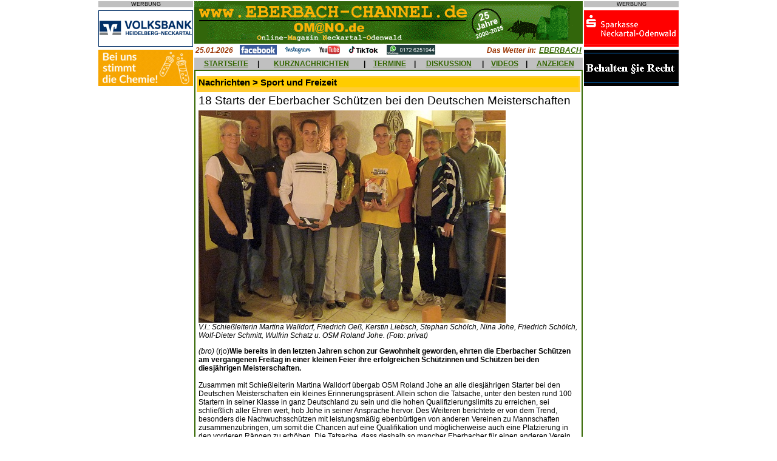

--- FILE ---
content_type: text/html; charset=UTF-8
request_url: https://omano.de/art_ausgabe.php?id=23163
body_size: 5851
content:
 <html prefix=�og: http://ogp.me/ns#�>
<head>
<meta property="og:type" content="website" />
<meta property="og:title" content="" />
<meta property="og:url" content="http://www.<php $_SERVER['SERVER_NAME'].$_SERVER['REQUEST_URI'] ?>" />
<meta property="og:image" content="" />
<title> Online-Magazin Neckartal-Odenwald - Nachrichten aus Eberbach, Hirschhorn, Sch&ouml;nbrunn, Waldbrunn, Neckargerach, Zwingenberg, Schwarzach, Neunkirchen, Mosbach, Neckarsteinach, Neckargem&uuml;nd, Beerfelden, Sensbachtal und Hesseneck</title>
	<meta name="description" content="Lokale und regionale Nachrichten &uuml;ber Eberbach und Umgebung, kostenlose Kleinanzeigen, Diskussionsforum, Veranstaltungskalender und mehr.">
	<meta name="keywords" content="Eberbach,Eberbacher,Neckar,Neckartal,Odenwald,Hirschhorn,Waldbrunn,Neckarwimmersbach,Rockenau,Lindach,Pleutersbach,Igelsbach,Friedrichsdorf,Dielbach,Unterdielbach,Brombach,Schollbrunn,Waldkatzenbach,Katzenbuckel,M�lben,Muelben,Hoellgrund,H�llgrund,Gaimuehle,Gaim�hle,Beerfelden,Zwingenberg,	Neckargerach,Schoenbrunn,Sch�nbrunn,Schwanheim,Allemuehl,Allem�hl,Moosbrunn,Sensbachtal,Hebstahl,Untersensbach,Obersensbach,Hainbrunn,Rothenberg,Kortelsh�tte,Kortelshuette,Finkenbach,Heddesbach,Neunkirchen,Kulturlabor,DGF,Stoess,Drahtwerke,Neckardraht,Ittertal,Itter,Sandstein,Silberreiher,Grummer,Stegge,Kuckucksmarkt,Apfeltag,B�rlauchtage,Baerlauchtage,Baerlauch,B�rlauch,Ohrsberg,Ohrsbergturm,Breitenstein,Dilsberg,Neckarsteinach,Haag,Lobbach,Waldwimmersbach">
	<meta name="copyright" content="Alle Seiten: maxxweb.de Internet-Dienstleistungen">
<style type="text/css">
<!--
body { 
  	font-family: Arial,Helvetica,Verdana,sans-serif;
	font-size: 8pt;
	margin-left:0px; 
	margin-top:0px; 
	margin-right:0px; 
	margin-bottom:0px; 
  }

h1 	{ 
	font-family: Arial,Helvetica,Verdana,sans-serif;
	font-size:11pt;
	font-weight:bold;
	background-color:#FFCC00;
	margin-bottom:4pt;
	}
  
h2 	{
	font-family: Arial,Helvetica,Verdana,sans-serif;
	font-size:14pt;
	font-weight:normal; 
	margin-bottom:4pt;
	}
	
h3 	{
	font-family: Arial,Helvetica,Verdana,sans-serif;
	font-size:12pt;
	font-weight:bold;
	color:#336600;	
	margin-bottom:4pt;
	}
	
h4  {
  	font-family:Arial,Helvetica,Verdana,sans-serif;
  	font-size:9pt;
  	font-weight:bold;
  	color:#FFFFFF;
  	font-style:italic;
	margin-bottom:4pt;
	}

h5  {
  	font-family:Arial,Helvetica,Verdana,sans-serif;
  	font-size:9pt;
  	font-weight:bold;
  	color:#993300;
  	font-style:italic;
	margin-bottom:0px;
	}

h6  {
  	font-family:Arial,Helvetica,Verdana,sans-serif;
  	font-size:7pt;
  	margin-bottom:0px;
	}

form  {
  	margin-bottom:0px;
	}
  
td,tr {
  	font-family:Arial,Helvetica,Verdana,sans-serif;
  	font-size:9pt;
  	}
  
p,li,a,input  {
  	font-family:Arial,Helvetica,Verdana,sans-serif;
  	font-size:9pt;
	}
  
textarea {
    font-family:Arial,Helvetica,Verdana,sans-serif;
	font-size:8pt;
	width:500px;
  	}

.ad-box {
	position: absolute;
	top: 33%;
	left: 33%;
	padding: 1em;
	visibility: hidden;
	z-index: 999;
	}

.nav {font-family:Arial,Helvetica,Verdana,sans-serif;font-size:4pt;}  
a:link { color:#336600 }
a:visited {color:#336600 }
a:hover { color:#FF0000;background-color:#C0C0C0 }
//-->
</style>
<script language="JavaScript">
<!--
function checkAnz(){
	if(document.Anzeige.titel.value==""){
		alert("Geben Sie bitte eine Marke oder eine Bezeichnung ein!");
		document.Anzeige.titel.focus();
		return false;
		}
	if(document.Anzeige.modell.value==""){
		alert("Geben Sie bitte eine Modell- oder Unterbezeichnung ein!");
		document.Anzeige.modell.focus();
		return false;
		}
	if(document.Anzeige.anzeige.value==""){
		alert("Geben Sie bitte einen Anzeigentext ein!");
		document.Anzeige.anzeige.focus();
		return false;
		}
	if(document.Anzeige.name.value==""){
		alert("Geben Sie bitte Ihren Namen ein!");
		document.Anzeige.name.focus();
		return false;
		}	
	if(document.Anzeige.strasse.value==""){
		alert("Geben Sie bitte Ihre Anschrift ein!");
		document.Anzeige.strasse.focus();
		return false;
		}
	if(document.Anzeige.land.value==""){
		alert("Geben Sie bitte Ihre Landesbezeichnung ein!");
		document.Anzeige.land.focus();
		return false;
		}
	if(document.Anzeige.plz.value==""){
		alert("Geben Sie bitte die Postleitzahl Ihres Wohnorts ein!");
		document.Anzeige.plz.focus();
		return false;
		}
	if(document.Anzeige.ort.value==""){
		alert("Geben Sie bitte Ihren Wohnort ein!");
		document.Anzeige.ort.focus();
		return false;
		}
	if(document.Anzeige.email.value==""){
		alert("Geben Sie bitte Ihre eMail-Adresse ein!");
		document.Anzeige.email.focus();
		return false;
		}
	if(document.Anzeige.email.value.indexOf('@')=="-1"){
		alert("Geben Sie bitte eine gueltige eMail-Adresse ein!");
		document.Anzeige.email.focus();
		return false;
		}
	}	
	
function checkTermin(){
	if(document.Termin.datum.value==""){
		alert("Geben Sie bitte ein Datum fuer den Termin oder die Veranstaltung ein!");
		document.Termin.datum.focus();
		return false;
		}
	if(document.Termin.uhrzeit.value==""){
		alert("Geben Sie bitte eine Uhrzeit fuer den Termin oder die Veranstaltung ein!");
		document.Termin.uhrzeit.focus();
		return false;
		}	
	if(document.Termin.titel.value==""){
		alert("Geben Sie bitte einen Titel fuer den Termin oder die Veranstaltung ein!");
		document.Termin.titel.focus();
		return false;
		}
	if(document.Termin.text.value==""){
		alert("Geben Sie bitte eine Beschreibung des Termins oder der Veranstaltung ein!");
		document.Termin.text.focus();
		return false;
		}
	if(document.Termin.ort.value==""){
		alert("Geben Sie bitte den Ort des Termins oder der Veranstaltung ein!");
		document.Termin.ort.focus();
		return false;
		}	
	if(document.Termin.name.value==""){
		alert("Geben Sie bitte Ihren Namen ein!");
		document.Termin.name.focus();
		return false;
		}	
	if(document.Termin.strasse.value==""){
		alert("Geben Sie bitte Ihre Anschrift ein!");
		document.Termin.strasse.focus();
		return false;
		}
	if(document.Termin.plz.value==""){
		alert("Geben Sie bitte die Postleitzahl Ihres Wohnorts ein!");
		document.Termin.plz.focus();
		return false;
		}
	if(document.Termin.wohnort.value==""){
		alert("Geben Sie bitte Ihren Wohnort ein!");
		document.Termin.wohnort.focus();
		return false;
		}
	if(document.Termin.absemail.value==""){
		alert("Geben Sie bitte Ihre eMail-Adresse ein!");
		document.Termin.absemail.focus();
		return false;
		}
	if(document.Termin.absemail.value.indexOf('@')=="-1"){
		alert("Geben Sie bitte eine gueltige eMail-Adresse ein!");
		document.Termin.absemail.focus();
		return false;
		}			
	}		
	
function checkUrl(){
	if(document.URL.url.value==""){
		alert("Geben Sie bitte eine Internet-Adresse ein!");
		document.URL.url.focus();
		return false;
		}
	if(document.URL.name.value==""){
		alert("Geben Sie bitte Ihren Namen ein!");
		document.URL.name.focus();
		return false;
		}	
	if(document.URL.email.value==""){
		alert("Geben Sie bitte Ihre eMail-Adresse ein!");
		document.URL.email.focus();
		return false;
		}		
	if(document.URL.email.value.indexOf('@')=="-1"){
		alert("Geben Sie bitte eine gueltige eMail-Adresse ein!");
		document.URL.email.focus();
		return false;
		}				
	}
	
function checkSuch(){
	if(document.Schnellsuche.suchwort.value==""){
		alert("Geben Sie bitte ein Suchwort ein!");
		document.Schnellsuche.suchwort.focus();
		return false;
		}	
	}	

function checkForum(){
	if(document.Forum.name.value==""){
		alert("Geben Sie bitte Ihren Namen ein!");
		document.Forum.name.focus();
		return false;
		}
	if(document.Forum.email.value==""){
		alert("Geben Sie bitte Ihre eMail-Adresse ein!");
		document.Forum.email.focus();
		return false;
		}
	if(document.Forum.email.value.indexOf('@')=="-1"){
		alert("Geben Sie bitte eine gueltige eMail-Adresse ein!");
		document.Forum.email.focus();
		return false;
		}			
	if(document.Forum.thread.value==""){
		alert("Geben Sie bitte ein Thema ein!");
		document.Forum.thread.focus();
		return false;
		}	
	if(document.Forum.beitrag.value==""){
		alert("Geben Sie bitte einen Beitrag ein!");
		document.Forum.beitrag.focus();
		return false;
		}
	}		

function checkForum2(){
	if(document.Forum2.name.value==""){
		alert("Geben Sie bitte Ihren Namen ein!");
		document.Forum2.name.focus();
		return false;
		}
	if(document.Forum2.email.value==""){
		alert("Geben Sie bitte Ihre eMail-Adresse ein!");
		document.Forum2.email.focus();
		return false;
		}
	if(document.Forum2.email.value.indexOf('@')=="-1"){
		alert("Geben Sie bitte eine gueltige eMail-Adresse ein!");
		document.Forum2.email.focus();
		return false;
		}			
	if(document.Forum2.beitrag.value==""){
		alert("Geben Sie bitte einen Beitrag ein!");
		document.Forum2.beitrag.focus();
		return false;
		}
	}		

//--></script>

</head>

<body bgcolor="#FFFFFF" link="#336600">
<a name="top"></a>
<div align="center">
<table border="0" cellpadding="0" cellspacing="2" cellpadding="0" width="800" heigth="100%" bgcolor="#FFFFFF">
	<tr>
		<td valign="top" align="center">
			<p style="background-color:#c0c0c0; font-size:7pt; margin-bottom:0px">WERBUNG</p><img src="images/abstand.gif" height="5" width="1"><br>
			<a href="http://www.volksbank-neckartal.de/" target="_blank"><img src="AdServer/volksbank/volksbank(8).gif" alt="Volksbank Heidelberg-Neckartal" border="0" width="156" height="60"></a><br><img src="images/abstand.gif" height="5" width="1"><br>
			<a href="http://www.gelita.com/de/karriere" target="_blank"><img src="AdServer/gelita/gelita(1).gif" alt="Gelita" border="0" width="156" height="60"></a><br><img src="images/abstand.gif" height="5" width="1"><br>
			<!--
			<a href="http://www.sparkasse-neckartal-odenwald.de/" target="_blank"><img src="AdServer/sparkasse/sparkasse(3).gif" alt="Sparkasse Neckartal-Odenwald" border="0" width="156" height="60"></a><br><img src="images/abstand.gif" height="5" width="1"><br>
			<a href="werben.php"><img src="markt1/werbepartner.gif" alt="Werben&nbsp;im&nbsp;EBERBACH-CHANNEL" border="0" width="156" height="60"></a><br><img src="images/abstand.gif" height="5" width="1"><br>
			//-->
		</td>
  		<td width="640" valign="top">
			<img src="images/banner4.gif" alt="www.EBERBACH-CHANNEL.de / OMANO.de" WIDTH="640" HEIGHT="70">
			<table border="0" cellpadding="0" cellspacing="2" width="100%" height="5">
				<tr>
					<td nowrap width=5% valign="middle" height="2">
						<h5>25.01.2026</h5>					
					</td>	
					<td nowrap width=85% valign="middle" height="2">
						&nbsp;&nbsp;&nbsp;<a href="http://www.facebook.com/pages/Eberbach-Germany/EBERBACH-CHANNEL/193275792149" target="_blank"><img src="images/facebook.gif" width="61" height="16" border="0"></a>&nbsp;&nbsp;&nbsp;
						<a href="http://www.instagram.com/eberbach_channel/" target="_blank"><img src="images/instagram.gif" width="45" height="16" border="0"></a>&nbsp;&nbsp;&nbsp;
						<a href="http://www.youtube.de/ebch24" target="_blank"><img src="images/youtube.gif" width="36" height="16" border="0"></a>&nbsp;&nbsp;&nbsp;
						<a href="http://www.tiktok.com/@eberbachchannel/" target="_blank"><img src="images/tiktok.gif" width="52" height="16" border="0"></a>&nbsp;&nbsp;&nbsp;
						<a href="https://whatsapp.com/channel/0029Va7jIks7z4kWGHDitH2W" target="_blank"><img src="images/whatsapp.gif" width="80" height="16" border="0" alt="WhatsApp-Kanal"></a>
					</td>
					<td nowrap width=5% valign="middle" align="right" height="2">
						<h5>Das Wetter in:&nbsp;</h5>
					</td>				
					<td nowrap width=5% valign="middle" align="right">
						<a href="http://www.wetteronline.de/wetter/eberbach" target="_blank"><b><i>EBERBACH</i></b></a>
					</td>
				</tr>
			</table>	
			<table border="0" cellpadding="0" cellspacing="0" width="640" height="20">
				<tr>
					<td valign="middle" align="center" bgcolor="#C0C0C0">
						&nbsp;<a href="index.php"><b>STARTSEITE</b></a>&nbsp;
					</td>
					<td valign="middle" align="center" bgcolor="#C0C0C0">
						<b>|</b>
					</td>
					<td valign="middle" align="center" bgcolor="#C0C0C0">
						&nbsp;<a href="kurznachrichten.php"><b>KURZNACHRICHTEN</b></a>&nbsp;
					</td>
					<td valign="middle" align="center" bgcolor="#C0C0C0">
						<b>|</b>
					</td>
					<td valign="middle" align="center" bgcolor="#C0C0C0">
						&nbsp;<a href="termine.php"><b>TERMINE</b></a>&nbsp;
					</td>
					<td valign="middle" align="center" bgcolor="#C0C0C0">
						<b>|</b>
					</td>
					<td valign="middle" align="center" bgcolor="#C0C0C0">
						&nbsp;<a href="meinungen.php"><b>DISKUSSION</b></a>&nbsp;
					</td>
					<td valign="middle" align="center" bgcolor="#C0C0C0">
						<b>|</b>
					</td>
					<td valign="middle" align="center" bgcolor="#C0C0C0">
						&nbsp;<a href="videonews.php"><b>VIDEOS</b></a>&nbsp;
					</td>
					<td valign="middle" align="center" bgcolor="#C0C0C0">
						<b>|</b>
					</td>							
					<td valign="middle" align="center" bgcolor="#C0C0C0">
						&nbsp;<a href="inskat.php"><b>ANZEIGEN</b></a>&nbsp;
					</td>
				</tr>	
			</table>
			<table border="0" cellpadding="2" cellspacing="2" width="640" bgcolor="#336600">
				<tr><td width="100%" valign="top" bgcolor="#FFFFFF">
		<table border="0" cellpadding="3" cellspacing="0" width="100%" bgcolor="#FFFFFF">
		<tr>
			<td width="100%">
				</td></tr><tr>
							<td width="100%" bgcolor="#FFCC33">
								<table border="0" cellpadding="0" cellspacing="0" width="100%">
									<tr>
										<td><h1>Nachrichten > Sport und Freizeit</h1></td>
										<td></td>
									</tr>
								</table>
							</td>			
							</tr><tr><td width ="100%" bgcolor="FFFFFF"><h2>18 Starts der Eberbacher Sch&uuml;tzen bei den Deutschen Meisterschaften</h2><img src="verwaltung/images/23163.jpg"><br><i>V.l.: Schie&szlig;leiterin Martina Walldorf, Friedrich Oe&szlig;, Kerstin Liebsch, Stephan Sch&ouml;lch, Nina Johe, Friedrich Sch&ouml;lch,  Wolf-Dieter Schmitt, Wulfrin Schatz u. OSM Roland Johe. (Foto: privat)</i><p><i>(bro)</i> (rjo)<b>Wie bereits in den letzten Jahren schon zur Gewohnheit geworden, ehrten die Eberbacher Sch&uuml;tzen am vergangenen Freitag in einer kleinen Feier ihre erfolgreichen Sch&uuml;tzinnen und Sch&uuml;tzen bei den diesj&auml;hrigen Meisterschaften.</b><br />
<br />
Zusammen mit Schie&szlig;leiterin Martina Walldorf &uuml;bergab OSM Roland Johe an alle diesj&auml;hrigen Starter bei den Deutschen Meisterschaften ein kleines Erinnerungspr&auml;sent. Allein schon die Tatsache, unter den besten rund 100 Startern in seiner Klasse in ganz Deutschland zu sein und die hohen Qualifizierungslimits zu erreichen, sei schlie&szlig;lich aller Ehren wert, hob Johe in seiner Ansprache hervor. Des Weiteren berichtete er von dem Trend, besonders die Nachwuchssch&uuml;tzen mit leistungsm&auml;&szlig;ig ebenb&uuml;rtigen von anderen Vereinen zu Mannschaften zusammenzubringen, um somit die Chancen auf eine Qualifikation und m&ouml;glicherweise auch eine Platzierung in den vorderen R&auml;ngen zu erh&ouml;hen. Die Tatsache, dass deshalb so mancher Eberbacher f&uuml;r einen anderen Verein startet, nehme man daf&uuml;r gerne in Kauf.<br />
<br />
In diesem Jahr konnten die Eberbacher 18 Einzel- und zus&auml;tzlich drei Mannschaftsstarts verbuchen, die allerdings noch nicht alle absolviert sind: Die Disziplin Luftgewehr Auflage wird erst Anfang Oktober in Dortmund geschossen, Armbrust 30m national traditionell auf dem M&uuml;nchner Oktoberfest.<br />
<br />
Mit jeweils drei Starts am erfolgreichsten waren auch in diesem Jahr wieder die Zwillinge Friedrich und Stephan Sch&ouml;lch. Friedrich errang mit dem Luftgewehr mit starken 590 Ringen den 18. Platz, mit dem KK-Gewehr 100m reichten 285 Ringen f&uuml;r Platz 87, im KK 3x40 belegte er mit 1099 Ringen Platz 88. Stephan wurde hier mit 1129 Ringen 66, im KK 3x20 belegte er mit 563 Ringen Platz 70 und im KK 100m mit 285 Ringen den 87 Platz.<br />
<br />
Kerstin Liebsch traf mit der Armbrust 10m beachtliche 374 Ringe und wurde 36., im KK 3x20 reichte ihr 526 Ringe f&uuml;r Platz 70. Nina Johe schoss im KK 3x20 ihre pers&ouml;nliche Bestleistung von 552 Ringen und wurde damit 57., im KK Liegendkampf belegte sie mit 566 Ringen Platz 59. Annette K&ouml;hler-Heil belegte hier mit 569 Ringen den 25. Rang in ihrer Klasse.<br />
<br />
Mit dem Luftgewehr belegte Dominic Merz mit 586 Ringen den 53. Rang, Patrick Joho wurde im KK 100m mit 278 Ringen 119., sein zweiter Start mit der Armbrust 30m national steht noch aus. Ebenfalls noch ihrem Start entgegenfiebern d&uuml;rfen Wulfrin Schatz und Friedrich Oe&szlig; in der Disziplin Luftgewehr Auflage sowie Wolf-Dieter Schmitt und Harold Braun mit der Armbrust 30m national.<br><br></p><p><i>06.09.10</i></p>				<p align="center">
				<script type="text/javascript"><!--
				google_ad_client = "pub-2145600858467543";
				google_ad_width = 468;
				google_ad_height = 60;
				google_ad_format = "468x60_as";
				google_ad_type = "text_image";
				google_ad_channel ="4647329859";
				google_color_border = "CCCCCC";
				google_color_bg = "CCCCCC";
				google_color_link = "000000";
				google_color_text = "333333";
				google_color_url = "666666";
				//--></script>
				<script type="text/javascript" src="http://pagead2.googlesyndication.com/pagead/show_ads.js">
				</script>
				</p>

				<tr>
				<td width="100%" bgcolor="#FFCC33">
				<table width=100%><tr><td aligen=left><h1 id="meinungen">Lesermeinungen</h1></td><td align=right><a href="art_ausgabe.php?id=23163&m=1">Lesermeinung schreiben</a></td></tr></table>				</td>						
				</tr>
				<tr><td><p align="center"><a href ="index.php">[zur&uuml;ck zur &Uuml;bersicht]</a></p></td></tr>			</td>
		</tr>	
	</table>
	<table border="0" cellpadding="3" cellspacing="0" width="100%" bgcolor="#FFFFFF">
		<tr>
			<td align=left>
				<small><small>&copy; 2010 www.EBERBACH-CHANNEL.de / OMANO.de</small></small>			</td>
			<td align=right>
				<small><small><a href="art_druck.php?id=23163" target="_blank"><img src="images/drucker.gif" border=0 alt="Druckansicht"></a></small></small>			</td>
		<tr>
	</table>
	</td>	
	</tr>
</table>
<table border="0" cellpadding="0" cellspacing="0" width="640">
	<tr>
		<td valign="middle" align="left" bgcolor="#C0C0C0">
			<a href="mailto:info@ebch24.de"><img src="images/at.gif" alt="eMail senden" height="24" width="24" border="0"></a>
		</td>
		<td valign="middle" align="right" bgcolor="#C0C0C0">
			<a href="#top"><img src="images/nachoben.gif" alt="nach oben" height="24" width="24" border="0"></a>
		</td>
	</tr>
	<tr valign="top">
		<td colspan="2" align="center" bgcolor="#FFFFFF"><p>
		<a href="index.php"><b>[STARTSEITE]</b></a>&nbsp;&nbsp;&nbsp;
		<a href="kurznachrichten.php"><b>[KURZNACHRICHTEN]</b></a>&nbsp;&nbsp;&nbsp;
		<a href="termine.php"><b>[TERMINE]</b></a>&nbsp;&nbsp;&nbsp;
		<a href="meinungen.php"><b>[DISKUSSION]</b></a>&nbsp;&nbsp;&nbsp;
		<a href="videonews.php"><b>[VIDEOS]</b></a>&nbsp;&nbsp;&nbsp;
		<a href="inskat.php"><b>[ANZEIGEN]</b></a><br>
			<small><i>&copy;2000-2025 maxxweb.de Internet-Dienstleistungen</i></small><br>
			<a href="impressum.php">[IMPRESSUM]</a>&nbsp;<a href="datenschutz.php">[DATENSCHUTZERKL&Auml;RUNG]</a></p><br></td>		
	</tr>
</table>
</td>
<td valign="top" align="center">
<p style="background-color:#c0c0c0; font-size:7pt; margin-bottom:0px">WERBUNG</p><img src="images/abstand.gif" height="5" width="1"><br>
<a href="http://www.sparkasse-neckartal-odenwald.de/" target="_blank"><img src="AdServer/sparkasse/sparkasse(3).gif" alt="Sparkasse Neckartal-Odenwald" border="0" width="156" height="60"></a><br><img src="images/abstand.gif" height="5" width="1"><br>
<a href=http://www.ra-kaschper.de target=_blank><img src=AdServer/ra-kaschper/ra-kaschper(5).gif alt=Rechtsanwalt&nbsp;Kaschper border="0" width="156" height="60"></a><br><img src="images/abstand.gif" height="5" width="1"><br><!--
<a href=werben.php target=_blank><img src=markt1/werbepartner.gif alt=Werben&nbsp;im&nbsp;EBERBACH-CHANNEL border="0" width="156" height="60"></a><br><img src="images/abstand.gif" height="5" width="1"><br><a href="werben.php"><img src="markt1/werbepartner.gif" alt="Werben&nbsp;im&nbsp;EBERBACH-CHANNEL" border="0" width="156" height="60"></a><br><img src="images/abstand.gif" height="5" width="1"><br>
//--></td>
</tr>
</table>
</div>
</body>
</html>